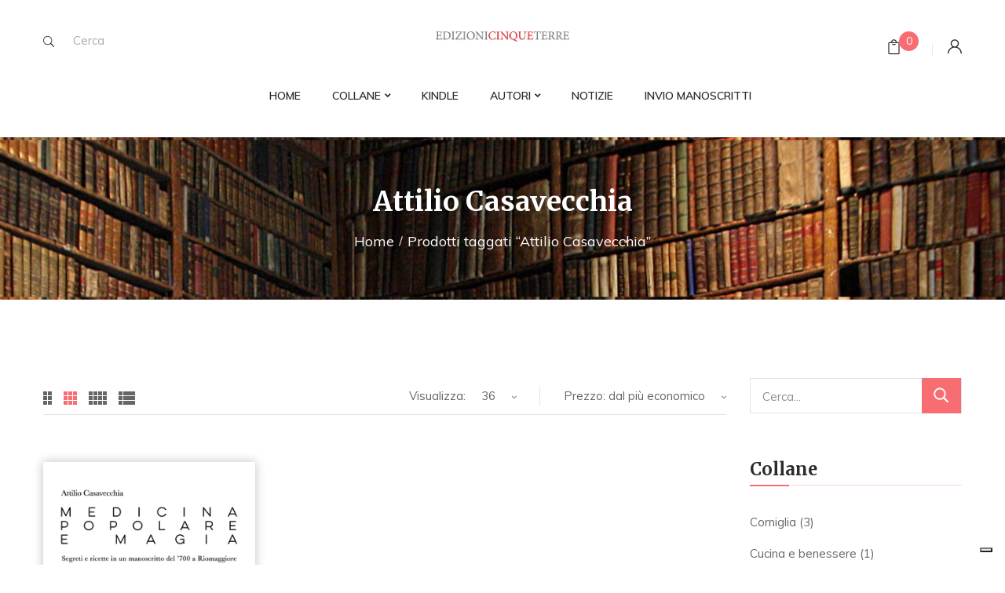

--- FILE ---
content_type: text/html; charset=UTF-8
request_url: https://www.edizioni5terre.com/tag-libri/attilio-casavecchia/?orderby=price&category-view-mode=grid&product_col_large=3&product_count=36
body_size: 17191
content:
<!DOCTYPE html>
<html lang="it-IT">
<!--<![endif]-->
<head>
	<meta charset="UTF-8">
	<meta name="viewport" content="width=device-width">
	<link rel="profile" href="//gmpg.org/xfn/11">
	<meta name='robots' content='noindex, follow' />

	<!-- This site is optimized with the Yoast SEO plugin v22.5 - https://yoast.com/wordpress/plugins/seo/ -->
	<title>Attilio Casavecchia Archives - Edizioni Cinque Terre</title>
	<meta property="og:locale" content="it_IT" />
	<meta property="og:type" content="article" />
	<meta property="og:title" content="Attilio Casavecchia Archives - Edizioni Cinque Terre" />
	<meta property="og:url" content="https://www.edizioni5terre.com/tag-libri/attilio-casavecchia/" />
	<meta property="og:site_name" content="Edizioni Cinque Terre" />
	<meta property="og:image" content="https://www.edizioni5terre.com/wp-content/uploads/2019/12/e5t_facebook.jpg" />
	<meta property="og:image:width" content="1200" />
	<meta property="og:image:height" content="630" />
	<meta property="og:image:type" content="image/jpeg" />
	<meta name="twitter:card" content="summary_large_image" />
	<script type="application/ld+json" class="yoast-schema-graph">{"@context":"https://schema.org","@graph":[{"@type":"CollectionPage","@id":"https://www.edizioni5terre.com/tag-libri/attilio-casavecchia/","url":"https://www.edizioni5terre.com/tag-libri/attilio-casavecchia/","name":"Attilio Casavecchia Archives - Edizioni Cinque Terre","isPartOf":{"@id":"https://www.edizioni5terre.com/#website"},"primaryImageOfPage":{"@id":"https://www.edizioni5terre.com/tag-libri/attilio-casavecchia/#primaryimage"},"image":{"@id":"https://www.edizioni5terre.com/tag-libri/attilio-casavecchia/#primaryimage"},"thumbnailUrl":"https://www.edizioni5terre.com/wp-content/uploads/2021/07/cover_medicina_popolare_sito.jpg","breadcrumb":{"@id":"https://www.edizioni5terre.com/tag-libri/attilio-casavecchia/#breadcrumb"},"inLanguage":"it-IT"},{"@type":"ImageObject","inLanguage":"it-IT","@id":"https://www.edizioni5terre.com/tag-libri/attilio-casavecchia/#primaryimage","url":"https://www.edizioni5terre.com/wp-content/uploads/2021/07/cover_medicina_popolare_sito.jpg","contentUrl":"https://www.edizioni5terre.com/wp-content/uploads/2021/07/cover_medicina_popolare_sito.jpg","width":310,"height":440,"caption":"Casavecchia Medicina popolare e magia"},{"@type":"BreadcrumbList","@id":"https://www.edizioni5terre.com/tag-libri/attilio-casavecchia/#breadcrumb","itemListElement":[{"@type":"ListItem","position":1,"name":"Home","item":"https://www.edizioni5terre.com/"},{"@type":"ListItem","position":2,"name":"Attilio Casavecchia"}]},{"@type":"WebSite","@id":"https://www.edizioni5terre.com/#website","url":"https://www.edizioni5terre.com/","name":"Edizioni Cinque Terre","description":"Indipendenti, liberi, aperti. Siamo una piccola casa editrice della Liguria, che guarda al mondo. ","publisher":{"@id":"https://www.edizioni5terre.com/#organization"},"potentialAction":[{"@type":"SearchAction","target":{"@type":"EntryPoint","urlTemplate":"https://www.edizioni5terre.com/?s={search_term_string}"},"query-input":"required name=search_term_string"}],"inLanguage":"it-IT"},{"@type":"Organization","@id":"https://www.edizioni5terre.com/#organization","name":"Edizioni Cinque Terre","url":"https://www.edizioni5terre.com/","logo":{"@type":"ImageObject","inLanguage":"it-IT","@id":"https://www.edizioni5terre.com/#/schema/logo/image/","url":"https://www.edizioni5terre.com/wp-content/uploads/2019/12/logo_quadrato.png","contentUrl":"https://www.edizioni5terre.com/wp-content/uploads/2019/12/logo_quadrato.png","width":1024,"height":1024,"caption":"Edizioni Cinque Terre"},"image":{"@id":"https://www.edizioni5terre.com/#/schema/logo/image/"},"sameAs":["https://www.facebook.com/edizionicinqueterre/"]}]}</script>
	<!-- / Yoast SEO plugin. -->


<link rel='dns-prefetch' href='//www.googletagmanager.com' />
<link rel='dns-prefetch' href='//fonts.googleapis.com' />
<link rel="alternate" type="application/rss+xml" title="Edizioni Cinque Terre &raquo; Feed" href="https://www.edizioni5terre.com/feed/" />
<link rel="alternate" type="application/rss+xml" title="Edizioni Cinque Terre &raquo; Feed dei commenti" href="https://www.edizioni5terre.com/comments/feed/" />
<link rel="alternate" type="application/rss+xml" title="Feed Edizioni Cinque Terre &raquo; Attilio Casavecchia Tag" href="https://www.edizioni5terre.com/tag-libri/attilio-casavecchia/feed/" />
<script type="text/javascript">
/* <![CDATA[ */
window._wpemojiSettings = {"baseUrl":"https:\/\/s.w.org\/images\/core\/emoji\/15.0.3\/72x72\/","ext":".png","svgUrl":"https:\/\/s.w.org\/images\/core\/emoji\/15.0.3\/svg\/","svgExt":".svg","source":{"concatemoji":"https:\/\/www.edizioni5terre.com\/wp-includes\/js\/wp-emoji-release.min.js?ver=6.5.7"}};
/*! This file is auto-generated */
!function(i,n){var o,s,e;function c(e){try{var t={supportTests:e,timestamp:(new Date).valueOf()};sessionStorage.setItem(o,JSON.stringify(t))}catch(e){}}function p(e,t,n){e.clearRect(0,0,e.canvas.width,e.canvas.height),e.fillText(t,0,0);var t=new Uint32Array(e.getImageData(0,0,e.canvas.width,e.canvas.height).data),r=(e.clearRect(0,0,e.canvas.width,e.canvas.height),e.fillText(n,0,0),new Uint32Array(e.getImageData(0,0,e.canvas.width,e.canvas.height).data));return t.every(function(e,t){return e===r[t]})}function u(e,t,n){switch(t){case"flag":return n(e,"\ud83c\udff3\ufe0f\u200d\u26a7\ufe0f","\ud83c\udff3\ufe0f\u200b\u26a7\ufe0f")?!1:!n(e,"\ud83c\uddfa\ud83c\uddf3","\ud83c\uddfa\u200b\ud83c\uddf3")&&!n(e,"\ud83c\udff4\udb40\udc67\udb40\udc62\udb40\udc65\udb40\udc6e\udb40\udc67\udb40\udc7f","\ud83c\udff4\u200b\udb40\udc67\u200b\udb40\udc62\u200b\udb40\udc65\u200b\udb40\udc6e\u200b\udb40\udc67\u200b\udb40\udc7f");case"emoji":return!n(e,"\ud83d\udc26\u200d\u2b1b","\ud83d\udc26\u200b\u2b1b")}return!1}function f(e,t,n){var r="undefined"!=typeof WorkerGlobalScope&&self instanceof WorkerGlobalScope?new OffscreenCanvas(300,150):i.createElement("canvas"),a=r.getContext("2d",{willReadFrequently:!0}),o=(a.textBaseline="top",a.font="600 32px Arial",{});return e.forEach(function(e){o[e]=t(a,e,n)}),o}function t(e){var t=i.createElement("script");t.src=e,t.defer=!0,i.head.appendChild(t)}"undefined"!=typeof Promise&&(o="wpEmojiSettingsSupports",s=["flag","emoji"],n.supports={everything:!0,everythingExceptFlag:!0},e=new Promise(function(e){i.addEventListener("DOMContentLoaded",e,{once:!0})}),new Promise(function(t){var n=function(){try{var e=JSON.parse(sessionStorage.getItem(o));if("object"==typeof e&&"number"==typeof e.timestamp&&(new Date).valueOf()<e.timestamp+604800&&"object"==typeof e.supportTests)return e.supportTests}catch(e){}return null}();if(!n){if("undefined"!=typeof Worker&&"undefined"!=typeof OffscreenCanvas&&"undefined"!=typeof URL&&URL.createObjectURL&&"undefined"!=typeof Blob)try{var e="postMessage("+f.toString()+"("+[JSON.stringify(s),u.toString(),p.toString()].join(",")+"));",r=new Blob([e],{type:"text/javascript"}),a=new Worker(URL.createObjectURL(r),{name:"wpTestEmojiSupports"});return void(a.onmessage=function(e){c(n=e.data),a.terminate(),t(n)})}catch(e){}c(n=f(s,u,p))}t(n)}).then(function(e){for(var t in e)n.supports[t]=e[t],n.supports.everything=n.supports.everything&&n.supports[t],"flag"!==t&&(n.supports.everythingExceptFlag=n.supports.everythingExceptFlag&&n.supports[t]);n.supports.everythingExceptFlag=n.supports.everythingExceptFlag&&!n.supports.flag,n.DOMReady=!1,n.readyCallback=function(){n.DOMReady=!0}}).then(function(){return e}).then(function(){var e;n.supports.everything||(n.readyCallback(),(e=n.source||{}).concatemoji?t(e.concatemoji):e.wpemoji&&e.twemoji&&(t(e.twemoji),t(e.wpemoji)))}))}((window,document),window._wpemojiSettings);
/* ]]> */
</script>
<style id='wp-emoji-styles-inline-css' type='text/css'>

	img.wp-smiley, img.emoji {
		display: inline !important;
		border: none !important;
		box-shadow: none !important;
		height: 1em !important;
		width: 1em !important;
		margin: 0 0.07em !important;
		vertical-align: -0.1em !important;
		background: none !important;
		padding: 0 !important;
	}
</style>
<link rel='stylesheet' id='wp-block-library-css' href='https://www.edizioni5terre.com/wp-includes/css/dist/block-library/style.min.css?ver=6.5.7' type='text/css' media='all' />
<style id='classic-theme-styles-inline-css' type='text/css'>
/*! This file is auto-generated */
.wp-block-button__link{color:#fff;background-color:#32373c;border-radius:9999px;box-shadow:none;text-decoration:none;padding:calc(.667em + 2px) calc(1.333em + 2px);font-size:1.125em}.wp-block-file__button{background:#32373c;color:#fff;text-decoration:none}
</style>
<style id='global-styles-inline-css' type='text/css'>
body{--wp--preset--color--black: #000000;--wp--preset--color--cyan-bluish-gray: #abb8c3;--wp--preset--color--white: #ffffff;--wp--preset--color--pale-pink: #f78da7;--wp--preset--color--vivid-red: #cf2e2e;--wp--preset--color--luminous-vivid-orange: #ff6900;--wp--preset--color--luminous-vivid-amber: #fcb900;--wp--preset--color--light-green-cyan: #7bdcb5;--wp--preset--color--vivid-green-cyan: #00d084;--wp--preset--color--pale-cyan-blue: #8ed1fc;--wp--preset--color--vivid-cyan-blue: #0693e3;--wp--preset--color--vivid-purple: #9b51e0;--wp--preset--gradient--vivid-cyan-blue-to-vivid-purple: linear-gradient(135deg,rgba(6,147,227,1) 0%,rgb(155,81,224) 100%);--wp--preset--gradient--light-green-cyan-to-vivid-green-cyan: linear-gradient(135deg,rgb(122,220,180) 0%,rgb(0,208,130) 100%);--wp--preset--gradient--luminous-vivid-amber-to-luminous-vivid-orange: linear-gradient(135deg,rgba(252,185,0,1) 0%,rgba(255,105,0,1) 100%);--wp--preset--gradient--luminous-vivid-orange-to-vivid-red: linear-gradient(135deg,rgba(255,105,0,1) 0%,rgb(207,46,46) 100%);--wp--preset--gradient--very-light-gray-to-cyan-bluish-gray: linear-gradient(135deg,rgb(238,238,238) 0%,rgb(169,184,195) 100%);--wp--preset--gradient--cool-to-warm-spectrum: linear-gradient(135deg,rgb(74,234,220) 0%,rgb(151,120,209) 20%,rgb(207,42,186) 40%,rgb(238,44,130) 60%,rgb(251,105,98) 80%,rgb(254,248,76) 100%);--wp--preset--gradient--blush-light-purple: linear-gradient(135deg,rgb(255,206,236) 0%,rgb(152,150,240) 100%);--wp--preset--gradient--blush-bordeaux: linear-gradient(135deg,rgb(254,205,165) 0%,rgb(254,45,45) 50%,rgb(107,0,62) 100%);--wp--preset--gradient--luminous-dusk: linear-gradient(135deg,rgb(255,203,112) 0%,rgb(199,81,192) 50%,rgb(65,88,208) 100%);--wp--preset--gradient--pale-ocean: linear-gradient(135deg,rgb(255,245,203) 0%,rgb(182,227,212) 50%,rgb(51,167,181) 100%);--wp--preset--gradient--electric-grass: linear-gradient(135deg,rgb(202,248,128) 0%,rgb(113,206,126) 100%);--wp--preset--gradient--midnight: linear-gradient(135deg,rgb(2,3,129) 0%,rgb(40,116,252) 100%);--wp--preset--font-size--small: 13px;--wp--preset--font-size--medium: 20px;--wp--preset--font-size--large: 36px;--wp--preset--font-size--x-large: 42px;--wp--preset--spacing--20: 0.44rem;--wp--preset--spacing--30: 0.67rem;--wp--preset--spacing--40: 1rem;--wp--preset--spacing--50: 1.5rem;--wp--preset--spacing--60: 2.25rem;--wp--preset--spacing--70: 3.38rem;--wp--preset--spacing--80: 5.06rem;--wp--preset--shadow--natural: 6px 6px 9px rgba(0, 0, 0, 0.2);--wp--preset--shadow--deep: 12px 12px 50px rgba(0, 0, 0, 0.4);--wp--preset--shadow--sharp: 6px 6px 0px rgba(0, 0, 0, 0.2);--wp--preset--shadow--outlined: 6px 6px 0px -3px rgba(255, 255, 255, 1), 6px 6px rgba(0, 0, 0, 1);--wp--preset--shadow--crisp: 6px 6px 0px rgba(0, 0, 0, 1);}:where(.is-layout-flex){gap: 0.5em;}:where(.is-layout-grid){gap: 0.5em;}body .is-layout-flex{display: flex;}body .is-layout-flex{flex-wrap: wrap;align-items: center;}body .is-layout-flex > *{margin: 0;}body .is-layout-grid{display: grid;}body .is-layout-grid > *{margin: 0;}:where(.wp-block-columns.is-layout-flex){gap: 2em;}:where(.wp-block-columns.is-layout-grid){gap: 2em;}:where(.wp-block-post-template.is-layout-flex){gap: 1.25em;}:where(.wp-block-post-template.is-layout-grid){gap: 1.25em;}.has-black-color{color: var(--wp--preset--color--black) !important;}.has-cyan-bluish-gray-color{color: var(--wp--preset--color--cyan-bluish-gray) !important;}.has-white-color{color: var(--wp--preset--color--white) !important;}.has-pale-pink-color{color: var(--wp--preset--color--pale-pink) !important;}.has-vivid-red-color{color: var(--wp--preset--color--vivid-red) !important;}.has-luminous-vivid-orange-color{color: var(--wp--preset--color--luminous-vivid-orange) !important;}.has-luminous-vivid-amber-color{color: var(--wp--preset--color--luminous-vivid-amber) !important;}.has-light-green-cyan-color{color: var(--wp--preset--color--light-green-cyan) !important;}.has-vivid-green-cyan-color{color: var(--wp--preset--color--vivid-green-cyan) !important;}.has-pale-cyan-blue-color{color: var(--wp--preset--color--pale-cyan-blue) !important;}.has-vivid-cyan-blue-color{color: var(--wp--preset--color--vivid-cyan-blue) !important;}.has-vivid-purple-color{color: var(--wp--preset--color--vivid-purple) !important;}.has-black-background-color{background-color: var(--wp--preset--color--black) !important;}.has-cyan-bluish-gray-background-color{background-color: var(--wp--preset--color--cyan-bluish-gray) !important;}.has-white-background-color{background-color: var(--wp--preset--color--white) !important;}.has-pale-pink-background-color{background-color: var(--wp--preset--color--pale-pink) !important;}.has-vivid-red-background-color{background-color: var(--wp--preset--color--vivid-red) !important;}.has-luminous-vivid-orange-background-color{background-color: var(--wp--preset--color--luminous-vivid-orange) !important;}.has-luminous-vivid-amber-background-color{background-color: var(--wp--preset--color--luminous-vivid-amber) !important;}.has-light-green-cyan-background-color{background-color: var(--wp--preset--color--light-green-cyan) !important;}.has-vivid-green-cyan-background-color{background-color: var(--wp--preset--color--vivid-green-cyan) !important;}.has-pale-cyan-blue-background-color{background-color: var(--wp--preset--color--pale-cyan-blue) !important;}.has-vivid-cyan-blue-background-color{background-color: var(--wp--preset--color--vivid-cyan-blue) !important;}.has-vivid-purple-background-color{background-color: var(--wp--preset--color--vivid-purple) !important;}.has-black-border-color{border-color: var(--wp--preset--color--black) !important;}.has-cyan-bluish-gray-border-color{border-color: var(--wp--preset--color--cyan-bluish-gray) !important;}.has-white-border-color{border-color: var(--wp--preset--color--white) !important;}.has-pale-pink-border-color{border-color: var(--wp--preset--color--pale-pink) !important;}.has-vivid-red-border-color{border-color: var(--wp--preset--color--vivid-red) !important;}.has-luminous-vivid-orange-border-color{border-color: var(--wp--preset--color--luminous-vivid-orange) !important;}.has-luminous-vivid-amber-border-color{border-color: var(--wp--preset--color--luminous-vivid-amber) !important;}.has-light-green-cyan-border-color{border-color: var(--wp--preset--color--light-green-cyan) !important;}.has-vivid-green-cyan-border-color{border-color: var(--wp--preset--color--vivid-green-cyan) !important;}.has-pale-cyan-blue-border-color{border-color: var(--wp--preset--color--pale-cyan-blue) !important;}.has-vivid-cyan-blue-border-color{border-color: var(--wp--preset--color--vivid-cyan-blue) !important;}.has-vivid-purple-border-color{border-color: var(--wp--preset--color--vivid-purple) !important;}.has-vivid-cyan-blue-to-vivid-purple-gradient-background{background: var(--wp--preset--gradient--vivid-cyan-blue-to-vivid-purple) !important;}.has-light-green-cyan-to-vivid-green-cyan-gradient-background{background: var(--wp--preset--gradient--light-green-cyan-to-vivid-green-cyan) !important;}.has-luminous-vivid-amber-to-luminous-vivid-orange-gradient-background{background: var(--wp--preset--gradient--luminous-vivid-amber-to-luminous-vivid-orange) !important;}.has-luminous-vivid-orange-to-vivid-red-gradient-background{background: var(--wp--preset--gradient--luminous-vivid-orange-to-vivid-red) !important;}.has-very-light-gray-to-cyan-bluish-gray-gradient-background{background: var(--wp--preset--gradient--very-light-gray-to-cyan-bluish-gray) !important;}.has-cool-to-warm-spectrum-gradient-background{background: var(--wp--preset--gradient--cool-to-warm-spectrum) !important;}.has-blush-light-purple-gradient-background{background: var(--wp--preset--gradient--blush-light-purple) !important;}.has-blush-bordeaux-gradient-background{background: var(--wp--preset--gradient--blush-bordeaux) !important;}.has-luminous-dusk-gradient-background{background: var(--wp--preset--gradient--luminous-dusk) !important;}.has-pale-ocean-gradient-background{background: var(--wp--preset--gradient--pale-ocean) !important;}.has-electric-grass-gradient-background{background: var(--wp--preset--gradient--electric-grass) !important;}.has-midnight-gradient-background{background: var(--wp--preset--gradient--midnight) !important;}.has-small-font-size{font-size: var(--wp--preset--font-size--small) !important;}.has-medium-font-size{font-size: var(--wp--preset--font-size--medium) !important;}.has-large-font-size{font-size: var(--wp--preset--font-size--large) !important;}.has-x-large-font-size{font-size: var(--wp--preset--font-size--x-large) !important;}
.wp-block-navigation a:where(:not(.wp-element-button)){color: inherit;}
:where(.wp-block-post-template.is-layout-flex){gap: 1.25em;}:where(.wp-block-post-template.is-layout-grid){gap: 1.25em;}
:where(.wp-block-columns.is-layout-flex){gap: 2em;}:where(.wp-block-columns.is-layout-grid){gap: 2em;}
.wp-block-pullquote{font-size: 1.5em;line-height: 1.6;}
</style>
<link rel='stylesheet' id='redux-extendify-styles-css' href='https://www.edizioni5terre.com/wp-content/plugins/redux-framework/redux-core/assets/css/extendify-utilities.css?ver=4.4.15' type='text/css' media='all' />
<link rel='stylesheet' id='contact-form-7-css' href='https://www.edizioni5terre.com/wp-content/plugins/contact-form-7/includes/css/styles.css?ver=5.9.3' type='text/css' media='all' />
<style id='woocommerce-inline-inline-css' type='text/css'>
.woocommerce form .form-row .required { visibility: visible; }
</style>
<style id='bootin-inline-inline-css' type='text/css'>
.vc_custom_1574345733408{padding-top: 30px !important;}.vc_custom_1551154168222{padding-top: 0px !important;}.vc_custom_1551154474400{padding-top: 0px !important;}
</style>
<link rel='stylesheet' id='bootin-fonts-css' href='https://fonts.googleapis.com/css?family=Muli%3A300%2C300i%2C400%2C400i%2C600%2C600i%2C700%2C700i%7CMerriweather%3A300%2C300i%2C400%2C400i%2C700%2C700i%2C900%2C900i%7COpen%2BSans&#038;subset=latin%2Clatin-ext' type='text/css' media='all' />
<link rel='stylesheet' id='bootin-style-css' href='https://www.edizioni5terre.com/wp-content/themes/bootin/style.css?ver=6.5.7' type='text/css' media='all' />
<!--[if lt IE 9]>
<link rel='stylesheet' id='bootin-ie-css' href='https://www.edizioni5terre.com/wp-content/themes/bootin/css/ie.css?ver=20131205' type='text/css' media='all' />
<![endif]-->
<link rel='stylesheet' id='bootstrap-css' href='https://www.edizioni5terre.com/wp-content/themes/bootin/css/bootstrap.css?ver=6.5.7' type='text/css' media='all' />
<link rel='stylesheet' id='fancybox-css' href='https://www.edizioni5terre.com/wp-content/themes/bootin/css/jquery.fancybox.css' type='text/css' media='all' />
<link rel='stylesheet' id='mmenu-all-css' href='https://www.edizioni5terre.com/wp-content/themes/bootin/css/jquery.mmenu.all.css?ver=6.5.7' type='text/css' media='all' />
<link rel='stylesheet' id='slick-css' href='https://www.edizioni5terre.com/wp-content/themes/bootin/css/slick/slick.css' type='text/css' media='all' />
<link rel='stylesheet' id='font-awesome-css' href='https://www.edizioni5terre.com/wp-content/themes/bootin/css/font-awesome.css?ver=6.5.7' type='text/css' media='all' />
<link rel='stylesheet' id='materia-css' href='https://www.edizioni5terre.com/wp-content/themes/bootin/css/materia.css?ver=6.5.7' type='text/css' media='all' />
<link rel='stylesheet' id='elegant-css' href='https://www.edizioni5terre.com/wp-content/themes/bootin/css/elegant.css?ver=6.5.7' type='text/css' media='all' />
<link rel='stylesheet' id='icofont-css' href='https://www.edizioni5terre.com/wp-content/themes/bootin/css/icofont.css?ver=6.5.7' type='text/css' media='all' />
<link rel='stylesheet' id='ionicons-css' href='https://www.edizioni5terre.com/wp-content/themes/bootin/css/ionicons.css?ver=6.5.7' type='text/css' media='all' />
<link rel='stylesheet' id='flaticon-css' href='https://www.edizioni5terre.com/wp-content/themes/bootin/css/flaticon.css?ver=6.5.7' type='text/css' media='all' />
<link rel='stylesheet' id='bootin-style-template-css' href='https://www.edizioni5terre.com/wp-content/themes/bootin/css/template.css?ver=6.5.7' type='text/css' media='all' />
<style id='bootin-style-template-inline-css' type='text/css'>
.product_title		{font-family:	Open Sans ;font-size:	14px;font-weight:400;}
</style>
<link rel='stylesheet' id='bwp_woocommerce_filter_products-css' href='https://www.edizioni5terre.com/wp-content/plugins/wpbingo/assets/css/bwp_ajax_filter.css?ver=6.5.7' type='text/css' media='all' />
<script type="text/template" id="tmpl-variation-template">
	<div class="woocommerce-variation-description">{{{ data.variation.variation_description }}}</div>
	<div class="woocommerce-variation-price">{{{ data.variation.price_html }}}</div>
	<div class="woocommerce-variation-availability">{{{ data.variation.availability_html }}}</div>
</script>
<script type="text/template" id="tmpl-unavailable-variation-template">
	<p>Questo prodotto non è disponibile. Scegli un&#039;altra combinazione.</p>
</script>
<script type="text/javascript" id="woocommerce-google-analytics-integration-gtag-js-after">
/* <![CDATA[ */
/* Google Analytics for WooCommerce (gtag.js) */
					window.dataLayer = window.dataLayer || [];
					function gtag(){dataLayer.push(arguments);}
					// Set up default consent state.
					for ( const mode of [{"analytics_storage":"denied","ad_storage":"denied","ad_user_data":"denied","ad_personalization":"denied","region":["AT","BE","BG","HR","CY","CZ","DK","EE","FI","FR","DE","GR","HU","IS","IE","IT","LV","LI","LT","LU","MT","NL","NO","PL","PT","RO","SK","SI","ES","SE","GB","CH"]}] || [] ) {
						gtag( "consent", "default", mode );
					}
					gtag("js", new Date());
					gtag("set", "developer_id.dOGY3NW", true);
					gtag("config", "UA-49762098-1", {"track_404":true,"allow_google_signals":false,"logged_in":false,"linker":{"domains":[],"allow_incoming":false},"custom_map":{"dimension1":"logged_in"}});
/* ]]> */
</script>
<script type="text/javascript" src="https://www.edizioni5terre.com/wp-includes/js/jquery/jquery.min.js?ver=3.7.1" id="jquery-core-js"></script>
<script type="text/javascript" src="https://www.edizioni5terre.com/wp-includes/js/jquery/jquery-migrate.min.js?ver=3.4.1" id="jquery-migrate-js"></script>
<script type="text/javascript" src="//www.edizioni5terre.com/wp-content/plugins/revslider/sr6/assets/js/rbtools.min.js?ver=6.7.2" async id="tp-tools-js"></script>
<script type="text/javascript" src="//www.edizioni5terre.com/wp-content/plugins/revslider/sr6/assets/js/rs6.min.js?ver=6.7.4" async id="revmin-js"></script>
<script type="text/javascript" src="https://www.edizioni5terre.com/wp-content/plugins/woocommerce/assets/js/jquery-blockui/jquery.blockUI.min.js?ver=2.7.0-wc.8.8.6" id="jquery-blockui-js" data-wp-strategy="defer"></script>
<script type="text/javascript" id="wc-add-to-cart-js-extra">
/* <![CDATA[ */
var wc_add_to_cart_params = {"ajax_url":"\/wp-admin\/admin-ajax.php","wc_ajax_url":"\/?wc-ajax=%%endpoint%%","i18n_view_cart":"Visualizza carrello","cart_url":"https:\/\/www.edizioni5terre.com\/carrello\/","is_cart":"","cart_redirect_after_add":"yes"};
/* ]]> */
</script>
<script type="text/javascript" src="https://www.edizioni5terre.com/wp-content/plugins/woocommerce/assets/js/frontend/add-to-cart.min.js?ver=8.8.6" id="wc-add-to-cart-js" data-wp-strategy="defer"></script>
<script type="text/javascript" src="https://www.edizioni5terre.com/wp-content/plugins/woocommerce/assets/js/js-cookie/js.cookie.min.js?ver=2.1.4-wc.8.8.6" id="js-cookie-js" defer="defer" data-wp-strategy="defer"></script>
<script type="text/javascript" id="woocommerce-js-extra">
/* <![CDATA[ */
var woocommerce_params = {"ajax_url":"\/wp-admin\/admin-ajax.php","wc_ajax_url":"\/?wc-ajax=%%endpoint%%"};
/* ]]> */
</script>
<script type="text/javascript" src="https://www.edizioni5terre.com/wp-content/plugins/woocommerce/assets/js/frontend/woocommerce.min.js?ver=8.8.6" id="woocommerce-js" defer="defer" data-wp-strategy="defer"></script>
<script type="text/javascript" src="https://www.edizioni5terre.com/wp-content/plugins/js_composer/assets/js/vendors/woocommerce-add-to-cart.js?ver=7.6" id="vc_woocommerce-add-to-cart-js-js"></script>
<script type="text/javascript" src="https://www.edizioni5terre.com/wp-includes/js/underscore.min.js?ver=1.13.4" id="underscore-js"></script>
<script type="text/javascript" id="wp-util-js-extra">
/* <![CDATA[ */
var _wpUtilSettings = {"ajax":{"url":"\/wp-admin\/admin-ajax.php"}};
/* ]]> */
</script>
<script type="text/javascript" src="https://www.edizioni5terre.com/wp-includes/js/wp-util.min.js?ver=6.5.7" id="wp-util-js"></script>
<script type="text/javascript" id="wc-add-to-cart-variation-js-extra">
/* <![CDATA[ */
var wc_add_to_cart_variation_params = {"wc_ajax_url":"\/?wc-ajax=%%endpoint%%","i18n_no_matching_variations_text":"Nessun prodotto corrisponde alla tua scelta. Prova con un'altra combinazione.","i18n_make_a_selection_text":"Seleziona le opzioni del prodotto prima di aggiungerlo al carrello.","i18n_unavailable_text":"Questo prodotto non \u00e8 disponibile. Scegli un'altra combinazione."};
/* ]]> */
</script>
<script type="text/javascript" src="https://www.edizioni5terre.com/wp-content/plugins/woocommerce/assets/js/frontend/add-to-cart-variation.min.js?ver=8.8.6" id="wc-add-to-cart-variation-js" defer="defer" data-wp-strategy="defer"></script>
<script></script><link rel="https://api.w.org/" href="https://www.edizioni5terre.com/wp-json/" /><link rel="alternate" type="application/json" href="https://www.edizioni5terre.com/wp-json/wp/v2/product_tag/439" /><link rel="EditURI" type="application/rsd+xml" title="RSD" href="https://www.edizioni5terre.com/xmlrpc.php?rsd" />
<meta name="generator" content="WordPress 6.5.7" />
<meta name="generator" content="WooCommerce 8.8.6" />
<meta name="generator" content="Redux 4.4.15" /><!-- Global site tag (gtag.js) - Google Analytics -->
<script async src="https://www.googletagmanager.com/gtag/js?id=G-12G1MQT20E"></script>
<script>
  window.dataLayer = window.dataLayer || [];
  function gtag(){dataLayer.push(arguments);}
  gtag('js', new Date());

  gtag('config', 'G-12G1MQT20E');
</script>

<meta name="facebook-domain-verification" content="8rwduruq4f4efjrff9nbeurrxfdm2g"/>	<noscript><style>.woocommerce-product-gallery{ opacity: 1 !important; }</style></noscript>
	
<!-- Meta Pixel Code -->
<script type='text/javascript'>
!function(f,b,e,v,n,t,s){if(f.fbq)return;n=f.fbq=function(){n.callMethod?
n.callMethod.apply(n,arguments):n.queue.push(arguments)};if(!f._fbq)f._fbq=n;
n.push=n;n.loaded=!0;n.version='2.0';n.queue=[];t=b.createElement(e);t.async=!0;
t.src=v;s=b.getElementsByTagName(e)[0];s.parentNode.insertBefore(t,s)}(window,
document,'script','https://connect.facebook.net/en_US/fbevents.js?v=next');
</script>
<!-- End Meta Pixel Code -->

      <script type='text/javascript'>
        var url = window.location.origin + '?ob=open-bridge';
        fbq('set', 'openbridge', '278130737013589', url);
      </script>
    <script type='text/javascript'>fbq('init', '278130737013589', {}, {
    "agent": "wordpress-6.5.7-3.0.16"
})</script><script type='text/javascript'>
    fbq('track', 'PageView', []);
  </script>
<!-- Meta Pixel Code -->
<noscript>
<img height="1" width="1" style="display:none" alt="fbpx"
src="https://www.facebook.com/tr?id=278130737013589&ev=PageView&noscript=1" />
</noscript>
<!-- End Meta Pixel Code -->
			<script  type="text/javascript">
				!function(f,b,e,v,n,t,s){if(f.fbq)return;n=f.fbq=function(){n.callMethod?
					n.callMethod.apply(n,arguments):n.queue.push(arguments)};if(!f._fbq)f._fbq=n;
					n.push=n;n.loaded=!0;n.version='2.0';n.queue=[];t=b.createElement(e);t.async=!0;
					t.src=v;s=b.getElementsByTagName(e)[0];s.parentNode.insertBefore(t,s)}(window,
					document,'script','https://connect.facebook.net/en_US/fbevents.js');
			</script>
			<!-- WooCommerce Facebook Integration Begin -->
			<script  type="text/javascript">

				fbq('init', '278130737013589', {}, {
    "agent": "woocommerce-8.8.6-3.1.15"
});

				fbq( 'track', 'PageView', {
    "source": "woocommerce",
    "version": "8.8.6",
    "pluginVersion": "3.1.15"
} );

				document.addEventListener( 'DOMContentLoaded', function() {
					// Insert placeholder for events injected when a product is added to the cart through AJAX.
					document.body.insertAdjacentHTML( 'beforeend', '<div class=\"wc-facebook-pixel-event-placeholder\"></div>' );
				}, false );

			</script>
			<!-- WooCommerce Facebook Integration End -->
			<meta name="generator" content="Powered by WPBakery Page Builder - drag and drop page builder for WordPress."/>
<meta name="generator" content="Powered by Slider Revolution 6.7.4 - responsive, Mobile-Friendly Slider Plugin for WordPress with comfortable drag and drop interface." />
<link rel="icon" href="https://www.edizioni5terre.com/wp-content/uploads/2021/02/cropped-edizioniCINQUEterre-Breve4-32x32.jpg" sizes="32x32" />
<link rel="icon" href="https://www.edizioni5terre.com/wp-content/uploads/2021/02/cropped-edizioniCINQUEterre-Breve4-192x192.jpg" sizes="192x192" />
<link rel="apple-touch-icon" href="https://www.edizioni5terre.com/wp-content/uploads/2021/02/cropped-edizioniCINQUEterre-Breve4-180x180.jpg" />
<meta name="msapplication-TileImage" content="https://www.edizioni5terre.com/wp-content/uploads/2021/02/cropped-edizioniCINQUEterre-Breve4-270x270.jpg" />
<script>function setREVStartSize(e){
			//window.requestAnimationFrame(function() {
				window.RSIW = window.RSIW===undefined ? window.innerWidth : window.RSIW;
				window.RSIH = window.RSIH===undefined ? window.innerHeight : window.RSIH;
				try {
					var pw = document.getElementById(e.c).parentNode.offsetWidth,
						newh;
					pw = pw===0 || isNaN(pw) || (e.l=="fullwidth" || e.layout=="fullwidth") ? window.RSIW : pw;
					e.tabw = e.tabw===undefined ? 0 : parseInt(e.tabw);
					e.thumbw = e.thumbw===undefined ? 0 : parseInt(e.thumbw);
					e.tabh = e.tabh===undefined ? 0 : parseInt(e.tabh);
					e.thumbh = e.thumbh===undefined ? 0 : parseInt(e.thumbh);
					e.tabhide = e.tabhide===undefined ? 0 : parseInt(e.tabhide);
					e.thumbhide = e.thumbhide===undefined ? 0 : parseInt(e.thumbhide);
					e.mh = e.mh===undefined || e.mh=="" || e.mh==="auto" ? 0 : parseInt(e.mh,0);
					if(e.layout==="fullscreen" || e.l==="fullscreen")
						newh = Math.max(e.mh,window.RSIH);
					else{
						e.gw = Array.isArray(e.gw) ? e.gw : [e.gw];
						for (var i in e.rl) if (e.gw[i]===undefined || e.gw[i]===0) e.gw[i] = e.gw[i-1];
						e.gh = e.el===undefined || e.el==="" || (Array.isArray(e.el) && e.el.length==0)? e.gh : e.el;
						e.gh = Array.isArray(e.gh) ? e.gh : [e.gh];
						for (var i in e.rl) if (e.gh[i]===undefined || e.gh[i]===0) e.gh[i] = e.gh[i-1];
											
						var nl = new Array(e.rl.length),
							ix = 0,
							sl;
						e.tabw = e.tabhide>=pw ? 0 : e.tabw;
						e.thumbw = e.thumbhide>=pw ? 0 : e.thumbw;
						e.tabh = e.tabhide>=pw ? 0 : e.tabh;
						e.thumbh = e.thumbhide>=pw ? 0 : e.thumbh;
						for (var i in e.rl) nl[i] = e.rl[i]<window.RSIW ? 0 : e.rl[i];
						sl = nl[0];
						for (var i in nl) if (sl>nl[i] && nl[i]>0) { sl = nl[i]; ix=i;}
						var m = pw>(e.gw[ix]+e.tabw+e.thumbw) ? 1 : (pw-(e.tabw+e.thumbw)) / (e.gw[ix]);
						newh =  (e.gh[ix] * m) + (e.tabh + e.thumbh);
					}
					var el = document.getElementById(e.c);
					if (el!==null && el) el.style.height = newh+"px";
					el = document.getElementById(e.c+"_wrapper");
					if (el!==null && el) {
						el.style.height = newh+"px";
						el.style.display = "block";
					}
				} catch(e){
					console.log("Failure at Presize of Slider:" + e)
				}
			//});
		  };</script>
		<style type="text/css" id="wp-custom-css">
			.bwp-header .wpbingoLogo img {
    max-height: 85px;
}

.bwp-author.slider .item-image:before {
    background: none;
}

.bwp-author.slider:before {
     background:none;
}

.floatleft{
	float: left !important;
}

#bwp-footer .contact-footer .wpb_wrapper p:before {
  display: none;
}

#bwp-footer .contact-footer {
    padding-left: 0px;
}

.titolonewsletter {
    font-size: 28px;
    font-weight: 700;
    color: #2b2b2b;
    font-family: Merriweather,serif;
    margin-bottom: 5px;
		text-align: center;
}

.sottotitolonewsletter {
    margin-bottom: 43px;
    text-align: center;
}

#mc_signup_submit {
    margin-top: 20px;
	margin-bottom: 20px;
    width: 20% !important;
	  box-sizing: border-box;
    border: none;
    border-radius: 4px;
}
.newsletterinput{
   border: 1px solid hsla(0,0%,56%,.25);
    padding: 5px 6px;
    background: transparent;
    border-radius: 0;
    -webkit-border-radius: 0;
    -moz-border-radius: 0;
    -ms-border-radius: 0;
    -o-border-radius: 0;
    box-shadow: none;
    -moz-appearance: none;
    -o-appearance: none;
    -webkit-appearance: none;
	box-sizing: border-box;
    width: 100%;
}


.bwp-main .page-title {
    padding-top: 60px;
    padding-bottom: 60px;  
}

.bwp-author-heading .author-infomation .author-info {
    display: none;
}

.select_category.pwb-dropdown.dropdown{
	display: none !important;
}

.products-list.grid .product-wapper .products-content h3.product-title {
    text-transform: none !important;
}
.entry-title, .related .title-block h2, .bwp-main .page-title h1 {
    text-transform: none !important;
}

.bwp-top-bar .bootin-woocommerce-sort-count, .bwp-top-bar .woocommerce-ordering {
    text-transform: none !important;
}

.comments-link{
	display: none !important;
}

.bwp-header .block-top-link>.widget .widget-custom-menu>div ul#menu-top-menu {
    min-width: 120px !important;    
}

.bwp-header .block-top-link>.widget .widget-custom-menu>div {
    text-transform: none !important;
}

.quickview-container .bwp-single-info .product_meta, .single-product .bwp-single-info .product_meta {
    margin-top: 20px !important;
}

.bwp-header .header-top .search-box:before {
    display: none !important;
}

.bwp-woo-categories.slider .item-title {
    margin-bottom: 0px !important;
    margin-top: 13px !important;
}

.breadcrumb .delimiter:before {
    background: #FFF !important;
}

.breadcrumb a {
    color: #FFF !important;
}

.bwp-main .page-title h1 {
    color: #FFF !important;
}

.breadcrumb {
    color: #FFF !important;
}

.breadcrumb .current {
    color: #FFF !important;
}

.background-fixed:before {
    background: rgba(43,43,43,.5) !important;
}

#cart .cart-popup .total {   
    color: #333;
}

#cart .cart-popup .mini_cart_item a img{
display:block;
}

.woocommerce-Price-amount.amount {
    font-weight: 800;
}

.product_list_widget a img{
display:block;}


.riga-iframe-libri .products-entry{
	margin-bottom:0px;
}

@media screen and (max-width: 800px) {
.bwp_list_default.slider4 .slick-slider .slick-list {
    padding-bottom: 0px !important;
}
.content-area .site-content>article {
    margin-bottom: 0px !important;
}	
	
	
}






@media (max-width: 399px) {
.riga-iframe-libri .products-entry{
	margin-bottom:20px;
}
		.riga-iframe-libri .content-product-list .slick-arrow.fa-chevron-left, .riga-iframe-libri .content-product-list .slick-arrow.fa-chevron-right {
    position: absolute;
    top: 50%;
    transform: translateY(-50%);
}
	.riga-iframe-libri .slick-arrow.fa-chevron-left, .riga-iframe-libri .slick-arrow.fa-chevron-right {
    padding: 2px;
}
		.riga-iframe-libri .slick-arrow.fa-chevron-right, .riga-iframe-libri .slick-arrow.fa-chevron-left {
    padding: 2px;
}
}

@media (min-width: 400px) and (max-width: 639px) {
   .riga-iframe-libri .products-entry{
	margin-bottom:20px;
}
		.riga-iframe-libri .content-product-list .slick-arrow.fa-chevron-left, .riga-iframe-libri .content-product-list .slick-arrow.fa-chevron-right {
    position: absolute;
    top: 50%;
    transform: translateY(-50%);
}
	.riga-iframe-libri .slick-arrow.fa-chevron-left, .riga-iframe-libri .slick-arrow.fa-chevron-right {
    padding: 2px;
}
		.riga-iframe-libri .slick-arrow.fa-chevron-right, .riga-iframe-libri .slick-arrow.fa-chevron-left {
    padding: 2px;
}
}

@media (min-width: 640px) and (max-width: 767px) {
  .riga-iframe-libri .products-entry{
	margin-bottom:20px;
}
	.riga-iframe-libri .content-product-list .slick-arrow.fa-chevron-left, .riga-iframe-libri .content-product-list .slick-arrow.fa-chevron-right {
    position: absolute;
    top: 50%;
    transform: translateY(-50%);
}
	.riga-iframe-libri .slick-arrow.fa-chevron-left, .riga-iframe-libri .slick-arrow.fa-chevron-right {
    padding: 2px;
}
		.riga-iframe-libri .slick-arrow.fa-chevron-right, .riga-iframe-libri .slick-arrow.fa-chevron-left {
    padding: 2px;
}
}

@media (min-width: 768px) and (max-width: 991px ) {
    
}

@media (min-width: 992px) and (max-width:1199px) {
   
}

@media (min-width: 1200px) and (max-width:1280px) {
 
}

@media (min-width: 1281px) and (max-width:1440px) {
 
}

@media (min-width: 1441px) and (max-width:1680px) {
 
}

@media (min-width: 2000px) {

}


/*PER ALTEZZE INFERIORI AL 768*/
@media (max-height: 768px) {
}


		</style>
		<noscript><style> .wpb_animate_when_almost_visible { opacity: 1; }</style></noscript>
	
	<script type="text/plain">

  window.fbAsyncInit = function() {
    FB.init({
      appId      : '561841454614665',
      cookie     : true,
      xfbml      : true,
      version    : 'v5.0'
    });
      
    FB.AppEvents.logPageView();   
      
  };

  (function(d, s, id){
     var js, fjs = d.getElementsByTagName(s)[0];
     if (d.getElementById(id)) {return;}
     js = d.createElement(s); js.id = id;
     js.src = "https://connect.facebook.net/en_US/sdk.js";
     fjs.parentNode.insertBefore(js, fjs);
   }(document, 'script', 'facebook-jssdk'));
	
</script>

<script type="text/javascript">
var _iub = _iub || [];
_iub.csConfiguration = {"askConsentAtCookiePolicyUpdate":true,"countryDetection":true,"enableFadp":true,"enableLgpd":true,"enableTcf":true,"enableUspr":true,"googleAdditionalConsentMode":true,"perPurposeConsent":true,"siteId":1749523,"whitelabel":false,"cookiePolicyId":95194839,"lang":"it", "banner":{ "acceptButtonColor":"#F86D72","acceptButtonDisplay":true,"backgroundColor":"#FFFFFF","closeButtonRejects":true,"customizeButtonDisplay":true,"explicitWithdrawal":true,"fontSizeBody":"12px","fontSizeCloseButton":"18px","listPurposes":true,"linksColor":"#F86D72","position":"float-top-center","rejectButtonColor":"#F86D72","rejectButtonDisplay":true,"showPurposesToggles":true,"textColor":"#333333" }};
</script>
<script type="text/javascript" src="//cs.iubenda.com/sync/1749523.js"></script>
<script type="text/javascript" src="//cdn.iubenda.com/cs/tcf/stub-v2.js"></script>
<script type="text/javascript" src="//cdn.iubenda.com/cs/tcf/safe-tcf-v2.js"></script>
<script type="text/javascript" src="//cdn.iubenda.com/cs/gpp/stub.js"></script>
<script type="text/javascript" src="//cdn.iubenda.com/cs/iubenda_cs.js" charset="UTF-8" async></script>

	
</head>
<body class="archive tax-product_tag term-attilio-casavecchia term-439 theme-bootin woocommerce woocommerce-page woocommerce-no-js banners-effect-6 box-layout wpb-js-composer js-comp-ver-7.6 vc_responsive">
<div id='page' class="hfeed page-wrapper" data-header="1">
					<h1 class="bwp-title hide"><a href="https://www.edizioni5terre.com/" rel="home">Edizioni Cinque Terre</a></h1>
	<header id='bwp-header' class="bwp-header header-v1">
		<div class='header-wrapper'>
			<div class="header-top">
				<div class="container">
					<div class="row">
													<div class="col-lg-5 col-md-5 col-sm-12 col-xs-12 header-left">
								<!-- Begin Search -->
																	<form role="search" method="get" class="search-from " action="https://www.edizioni5terre.com/" data-admin="https://www.edizioni5terre.com/wp-admin/admin-ajax.php" data-noresult="No Result" data-limit="6">
		<div class="select_category pwb-dropdown dropdown">
		<span class="pwb-dropdown-toggle dropdown-toggle" data-toggle="dropdown">Category</span>
		<span class="caret"></span>
		<ul class="pwb-dropdown-menu dropdown-menu category-search">
		<li data-value="" class="active">Browse Category</li>
							<li data-value="cucina-e-benessere" class="">Cucina e benessere</li>
					
											<li data-value="illustrati" class="">Illustrati</li>
					
											<li data-value="narrativa" class="">Narrativa</li>
					
											<li data-value="novita" class="">Novità</li>
					
											<li data-value="corniglia" class="">Corniglia</li>
					
											<li data-value="kindle" class="">Kindle</li>
					
											<li data-value="gialli" class="">Gialli</li>
					
											<li data-value="le-guide" class="">Le Guide</li>
					
											<li data-value="manarola" class="">Manarola</li>
					
											<li data-value="monterosso" class="">Monterosso</li>
					
											<li data-value="paese-mio" class="">Paese mio</li>
					
											<li data-value="riomaggiore" class="">Riomaggiore</li>
					
											<li data-value="tutti-a-tavola" class="">Tutti a tavola</li>
					
											<li data-value="vernazza" class="">Vernazza</li>
					
									</ul>	
		<input type="hidden" name="product_cat" class="product-cat" value=""/>
	</div>	
		
	<div class="search-box">
		<button id="searchsubmit" class="btn" type="submit">
			<i class="icon_search"></i>
			<span>search</span>
		</button>
		<input type="text" value="" name="s" id="s" class="input-search s" placeholder="Cerca" />
		<ul class="result-search-products">
		</ul>
	</div>
	<input type="hidden" name="post_type" value="product" />
</form>																<!-- End Search -->	
							</div>
							<div class="col-lg-2 col-md-2 col-sm-12 col-xs-12 header-center">
											<div class="wpbingoLogo">
			<a  href="https://www.edizioni5terre.com/">
									<img src="https://www.edizioni5terre.com/wp-content/uploads/2021/02/edizioniCinqueTerreLogo.png" alt="Edizioni Cinque Terre"/>
							</a>
		</div> 
								</div>
							<div class="col-lg-5 col-md-5 col-sm-12 col-xs-12 header-right">
																								<div class="bootin-topcart">
									<div id="cart" class="dropdown mini-cart top-cart">
	<a class="dropdown-toggle cart-icon" data-toggle="dropdown" data-hover="dropdown" data-delay="0" href="#" title="Il tuo carrello">
		<i class="icon_bag_alt"></i>
		<span class="mini-cart-items"><span class="items-class"> My cart: </span>0 <span class="text-cart-items">Items</span></span>
		<span class="text-price-cart"><span class="woocommerce-Price-amount amount"><bdi>0,00<span class="woocommerce-Price-currencySymbol">&euro;</span></bdi></span></span>
    </a>
	<div class="cart-popup">
		

	<p class="woocommerce-mini-cart__empty-message">Nessun prodotto nel carrello.</p>


	</div>
</div>								</div>
																								<div class="block-top-link">
									<aside id="nav_menu-1" class="widget widget_nav_menu"> 
	
		<div class="widget-custom-menu ">
			<h3 class="widget-title">Login</h3><div class="menu-top-menu-container"><ul id="menu-top-menu" class="menu"><li  class="level-0 menu-item-8147      menu-item menu-item-type-post_type menu-item-object-page  std-menu      " ><a href="https://www.edizioni5terre.com/il-mio-account/"><span class="menu-item-text">Il mio account</span></a></li>
<li  class="level-0 menu-item-8149      menu-item menu-item-type-post_type menu-item-object-page  std-menu      " ><a href="https://www.edizioni5terre.com/lista-dei-desideri/"><span class="menu-item-text">Lista dei desideri</span></a></li>
<li  class="level-0 menu-item-8348      menu-item menu-item-type-post_type menu-item-object-page  std-menu      " ><a href="https://www.edizioni5terre.com/carrello/"><span class="menu-item-text">Carrello</span></a></li>
<li  class="level-0 menu-item-8349      menu-item menu-item-type-post_type menu-item-object-page  std-menu      " ><a href="https://www.edizioni5terre.com/checkout/"><span class="menu-item-text">Cassa</span></a></li>
</ul></div> 
		</div> 
		
		</aside>								</div>
															</div>
											</div>
				</div>
			</div>
			<div class="container">
				<div class='header-content' data-sticky_header="0">
					<div class="header-wpbingo-menu-left row">
						<div class="col-lg-12 col-md-12 col-sm-12 col-xs-12 header-menu">
							<div class="wpbingo-menu-mobile">
								<div class="wpbingo-menu-wrapper">
			<div class="megamenu">
				<nav class="navbar-default">
					<div class="navbar-header">
						<button type="button" id="show-megamenu"  class="navbar-toggle">
							<span>Menu</span>
						</button>
					</div>
					<div  class="bwp-navigation primary-navigation navbar-mega">
						<div class="float-menu">
<nav id="main-navigation" class="std-menu clearfix">
<div class="menu-main-menu-container"><ul id="menu-main-menu" class="menu"><li  class="level-0 menu-item-8258      menu-item menu-item-type-post_type menu-item-object-page menu-item-home  std-menu      " ><a href="https://www.edizioni5terre.com/"><span class="menu-item-text">Home</span></a></li>
<li  class="level-0 menu-item-8268      menu-item menu-item-type-custom menu-item-object-custom menu-item-has-children  std-menu      " ><a href="#"><span class="menu-item-text">Collane</span></a>
<ul class="sub-menu">
	<li  class="level-1 menu-item-8294      menu-item menu-item-type-custom menu-item-object-custom  std-menu      " ><a href="/libri/novita/">Novità</a></li>
	<li  class="level-1 menu-item-11102      menu-item menu-item-type-custom menu-item-object-custom  std-menu      " ><a href="/libri/Narrativa/">Narrativa</a></li>
	<li  class="level-1 menu-item-11101      menu-item menu-item-type-custom menu-item-object-custom  std-menu      " ><a href="/libri/illustrati/">Illustrati</a></li>
	<li  class="level-1 menu-item-8269      menu-item menu-item-type-custom menu-item-object-custom  std-menu      " ><a href="/libri/corniglia/">Corniglia</a></li>
	<li  class="level-1 menu-item-8270      menu-item menu-item-type-custom menu-item-object-custom  std-menu      " ><a href="/libri/gialli/">Gialli</a></li>
	<li  class="level-1 menu-item-8271      menu-item menu-item-type-custom menu-item-object-custom  std-menu      " ><a href="/libri/le-guide/">Le Guide</a></li>
	<li  class="level-1 menu-item-8272      menu-item menu-item-type-custom menu-item-object-custom  std-menu      " ><a href="/libri/manarola/">Manarola</a></li>
	<li  class="level-1 menu-item-8273      menu-item menu-item-type-custom menu-item-object-custom  std-menu      " ><a href="/libri/monterosso/">Monterosso</a></li>
	<li  class="level-1 menu-item-8274      menu-item menu-item-type-custom menu-item-object-custom  std-menu      " ><a href="/libri/paese-mio/">Paese mio</a></li>
	<li  class="level-1 menu-item-8276      menu-item menu-item-type-custom menu-item-object-custom  std-menu      " ><a href="/libri/tutti-a-tavola/">Tutti a tavola</a></li>
	<li  class="level-1 menu-item-8277      menu-item menu-item-type-custom menu-item-object-custom  std-menu      " ><a href="/libri/vernazza/">Vernazza</a></li>
	<li  class="level-1 menu-item-8281      menu-item menu-item-type-custom menu-item-object-custom  std-menu      " ><a href="/shop/">Tutti</a></li>
</ul>
</li>
<li  class="level-0 menu-item-8266      menu-item menu-item-type-custom menu-item-object-custom  std-menu      " ><a href="/libri/kindle"><span class="menu-item-text">Kindle</span></a></li>
<li  class="level-0 menu-item-8279      menu-item menu-item-type-custom menu-item-object-custom menu-item-has-children  std-menu      " ><a href="#"><span class="menu-item-text">Autori</span></a>
<ul class="sub-menu">
	<li  class="level-1 menu-item-8451      menu-item menu-item-type-taxonomy menu-item-object-product_author  std-menu      " ><a href="https://www.edizioni5terre.com/product_author/roberto-alinghieri/">Roberto Alinghieri</a></li>
	<li  class="level-1 menu-item-11535      menu-item menu-item-type-taxonomy menu-item-object-product_author  std-menu      " ><a href="https://www.edizioni5terre.com/product_author/gianfranco-bacchi/">Gianfranco Bacchi</a></li>
	<li  class="level-1 menu-item-11530      menu-item menu-item-type-taxonomy menu-item-object-product_author  std-menu      " ><a href="https://www.edizioni5terre.com/product_author/mariangela-ballardini/">Mariangela Ballardini</a></li>
	<li  class="level-1 menu-item-11284      menu-item menu-item-type-taxonomy menu-item-object-product_author  std-menu      " ><a target="_blank" href="https://www.edizioni5terre.com/product_author/davide-besana/">Davide Besana</a></li>
	<li  class="level-1 menu-item-8280      menu-item menu-item-type-custom menu-item-object-custom  std-menu      " ><a href="/product_author/luciano-bonati/">Luciano Bonati</a></li>
	<li  class="level-1 menu-item-11680      menu-item menu-item-type-taxonomy menu-item-object-product_author  std-menu      " ><a href="https://www.edizioni5terre.com/product_author/federico-chiodaroli/">Federico Chiodaroli</a></li>
	<li  class="level-1 menu-item-11440      menu-item menu-item-type-taxonomy menu-item-object-product_author  std-menu      " ><a href="https://www.edizioni5terre.com/product_author/fabio_cicolani/">Fabio Cicolani</a></li>
	<li  class="level-1 menu-item-11098      menu-item menu-item-type-taxonomy menu-item-object-product_author  std-menu      " ><a href="https://www.edizioni5terre.com/product_author/lilybris/">Lilybris</a></li>
	<li  class="level-1 menu-item-8449      menu-item menu-item-type-taxonomy menu-item-object-product_author  std-menu      " ><a href="https://www.edizioni5terre.com/product_author/gabriella-molli/">Gabriella Molli</a></li>
	<li  class="level-1 menu-item-8278      menu-item menu-item-type-custom menu-item-object-custom  std-menu      " ><a href="/product_author/alberto-scaramuccia/">Alberto Scaramuccia</a></li>
	<li  class="level-1 menu-item-8452      menu-item menu-item-type-taxonomy menu-item-object-product_author  std-menu      " ><a href="https://www.edizioni5terre.com/product_author/roberto-silvestri/">Roberto Silvestri</a></li>
</ul>
</li>
<li  class="level-0 menu-item-8267      menu-item menu-item-type-custom menu-item-object-custom  std-menu      " ><a href="/archivio/notizie/"><span class="menu-item-text">Notizie</span></a></li>
<li  class="level-0 menu-item-9569      menu-item menu-item-type-post_type menu-item-object-page  std-menu      " ><a href="https://www.edizioni5terre.com/invio-manoscritti/"><span class="menu-item-text">Invio Manoscritti</span></a></li>
</ul></div></nav>

</div>

					</div>
				</nav> 
			</div>       
		</div>							</div>
						</div>
					</div>
				</div>
			</div>
		</div><!-- End header-wrapper -->
	</header><!-- End #bwp-header --> <!--$header_style-->
	<div id="bwp-main" class="bwp-main">
		<div class="page-title bwp-title"  style="background-image:url(https://www.edizioni5terre.com/wp-content/uploads/2019/11/frame_striscia_titolo_libreria-scaled.jpg);">
			<div class="container" >
									<h1>
						Attilio Casavecchia					</h1>
																	<div class="breadcrumb" ><a href="https://www.edizioni5terre.com">Home</a><span class="delimiter"></span>Prodotti taggati &ldquo;Attilio Casavecchia&rdquo;</div>			
							</div><!-- .container -->
		</div><!-- Page Title -->
	<div id="primary" class="content-area"><main id="main" class="site-main" role="main">	<div class="container">
		<div class="main-archive-product row">
						<div class="col-lg-9 col-md-9 col-sm-12 col-xs-12" >
																	<div class="bwp-top-bar top clearfix">				
						<div class="woocommerce-notices-wrapper"></div><ul class="display hidden-sm hidden-xs pull-left">
				<li>
					<a data-col="col-lg-6 col-md-4 col-sm-6" class="view-grid two " href="/tag-libri/attilio-casavecchia/?orderby=price&#038;category-view-mode=grid&#038;product_col_large=2&#038;product_count=36"><span class="icon-column"><span class="layer first"><span></span><span></span></span><span class="layer middle"><span></span><span></span></span><span class="layer last"><span></span><span></span></span></span></a>
				</li>
				<li>
					<a data-col="col-lg-4 col-md-4 col-sm-6" class="view-grid three active" href="/tag-libri/attilio-casavecchia/?orderby=price&#038;category-view-mode=grid&#038;product_col_large=3&#038;product_count=36"><span class="icon-column"><span class="layer first"><span></span><span></span><span></span></span><span class="layer middle"><span></span><span></span><span></span></span><span class="layer last"><span></span><span></span><span></span></span></span></a>
				</li>
				<li>
					<a data-col="col-lg-3 col-md-4 col-sm-6" class="view-grid four " href="/tag-libri/attilio-casavecchia/?orderby=price&#038;category-view-mode=grid&#038;product_col_large=4&#038;product_count=36"><span class="icon-column"><span class="layer first"><span></span><span></span><span></span><span></span></span><span class="layer middle"><span></span><span></span><span></span><span></span></span><span class="layer last"><span></span><span></span><span></span><span></span></span></span></a>
				</li>
				<li>
					<a class="view-list " href="/tag-libri/attilio-casavecchia/?orderby=price&#038;category-view-mode=list&#038;product_col_large=3&#038;product_count=36"><span class="icon-column"><span class="layer first"><span></span><span></span></span><span class="layer middle"><span></span><span></span></span><span class="layer last"><span></span><span></span></span></span></a>
				</li>
			</ul><div class="woocommerce-ordering pwb-dropdown dropdown">
	<span class="pwb-dropdown-toggle dropdown-toggle" data-toggle="dropdown">Ordine per..</span>
	<ul class="pwb-dropdown-menu dropdown-menu">
			<li data-value="popularity"  ><a href="/tag-libri/attilio-casavecchia/?orderby=popularity&#038;category-view-mode=grid&#038;product_col_large=3&#038;product_count=36">Popolarità</a></li>
			<li data-value="date"  ><a href="/tag-libri/attilio-casavecchia/?orderby=date&#038;category-view-mode=grid&#038;product_col_large=3&#038;product_count=36">Ordina in base al più recente</a></li>
			<li data-value="price"  class="active"  ><a href="/tag-libri/attilio-casavecchia/?orderby=price&#038;category-view-mode=grid&#038;product_col_large=3&#038;product_count=36">Prezzo: dal più economico</a></li>
			<li data-value="price-desc"  ><a href="/tag-libri/attilio-casavecchia/?orderby=price-desc&#038;category-view-mode=grid&#038;product_col_large=3&#038;product_count=36">Prezzo: dal più caro</a></li>
		</ul>	
</div>		<div class="bootin-woocommerce-sort-count">
			<span class="text-sort-count">Visualizza:</span>
			<div class="woocommerce-sort-count pwb-dropdown dropdown">
				<span class="pwb-dropdown-toggle dropdown-toggle" data-toggle="dropdown">
					12				</span>
				<ul class="pwb-dropdown-menu dropdown-menu">
					<li data-value="12"><a href="/tag-libri/attilio-casavecchia/?orderby=price&#038;category-view-mode=grid&#038;product_col_large=3&#038;product_count=12">12</a></li>
					<li data-value="24"><a href="/tag-libri/attilio-casavecchia/?orderby=price&#038;category-view-mode=grid&#038;product_col_large=3&#038;product_count=24">24</a></li>
					<li data-value="36"class="active"><a href="/tag-libri/attilio-casavecchia/?orderby=price&#038;category-view-mode=grid&#038;product_col_large=3&#038;product_count=36">36</a></li>
				</ul>
			</div>		
		</div>
								
					</div>
										<ul class="products products-list row grid" data-col="col-lg-4 col-md-4 col-sm-6">													<li class="col-lg-4 col-md-4 col-sm-6 post-11345 product type-product status-publish has-post-thumbnail product_author-attilio-casavecchia product_brand-edizioni-5-terre product_cat-illustrati product_tag-attilio-casavecchia product_tag-cultura-materiale product_tag-magia product_tag-manoscritto product_tag-medicina-popolare product_tag-riomaggiore product_tag-storia-locale first instock shipping-taxable purchasable product-type-simple">
	<div class="products-entry clearfix product-wapper">
	<div class="products-thumb">
		<a href="https://www.edizioni5terre.com/libro/medicina-popolare-e-magia/" class="woocommerce-LoopProduct-link"><img width="310" height="440" src="https://www.edizioni5terre.com/wp-content/uploads/2021/07/cover_medicina_popolare_sito.jpg" class="attachment-woocommerce_single size-woocommerce_single wp-post-image" alt="Casavecchia Medicina popolare e magia" decoding="async" /></a>		<div class='product-button'>
			<a rel="nofollow" href="?add-to-cart=11345" data-quantity="1" data-product_id="11345" data-product_sku="" class="button product_type_simple add_to_cart_button ajax_add_to_cart">Aggiungi al carrello</a>		</div>
	</div>
	<div class="products-content">
		<h3 class="product-title"><a href="https://www.edizioni5terre.com/libro/medicina-popolare-e-magia/">Medicina popolare e magia. Segreti e ricette in un manoscritto del &#8216;700 a Riomaggiore</a></h3>
		<div class="list-author">di <span class="item-author"><a href="https://www.edizioni5terre.com/product_author/attilio-casavecchia/">Attilio Casavecchia</a></span></div>		
	<span class="price"><span class="woocommerce-Price-amount amount"><bdi>14,00<span class="woocommerce-Price-currencySymbol">&euro;</span></bdi></span></span>
	</div>
</div></li>											</ul>					<div class="bwp-top-bar bottom clearfix">
											</div>
							</div>
							<div class="bwp-sidebar sidebar-product col-lg-3 col-md-3 col-sm-12 col-xs-12">
						
						<aside id="search-4" class="widget widget_search"><form role="search" method="get" id="searchform" class="search-from" action="https://www.edizioni5terre.com/" >
					<div class="container">
						<div class="form-content">
							<input type="text" value="" name="s"  class="s" placeholder="Cerca..." />
							<button id="searchsubmit" class="btn" type="submit">
								<i class="fa fa-search"></i>
								<span>Cerca</span>
							</button>
						</div>
					</div>
				  </form></aside><aside id="woocommerce_product_categories-3" class="widget woocommerce widget_product_categories"><h3 class="widget-title">Collane</h3><ul class="product-categories"><li class="cat-item cat-item-14"><a href="https://www.edizioni5terre.com/libri/corniglia/">Corniglia</a> <span class="count">(3)</span></li>
<li class="cat-item cat-item-426"><a href="https://www.edizioni5terre.com/libri/cucina-e-benessere/">Cucina e benessere</a> <span class="count">(1)</span></li>
<li class="cat-item cat-item-135"><a href="https://www.edizioni5terre.com/libri/gialli/">Gialli</a> <span class="count">(1)</span></li>
<li class="cat-item cat-item-364"><a href="https://www.edizioni5terre.com/libri/illustrati/">Illustrati</a> <span class="count">(4)</span></li>
<li class="cat-item cat-item-21"><a href="https://www.edizioni5terre.com/libri/kindle/">Kindle</a> <span class="count">(7)</span></li>
<li class="cat-item cat-item-51"><a href="https://www.edizioni5terre.com/libri/le-guide/">Le Guide</a> <span class="count">(6)</span></li>
<li class="cat-item cat-item-24"><a href="https://www.edizioni5terre.com/libri/manarola/">Manarola</a> <span class="count">(1)</span></li>
<li class="cat-item cat-item-29"><a href="https://www.edizioni5terre.com/libri/monterosso/">Monterosso</a> <span class="count">(13)</span></li>
<li class="cat-item cat-item-373"><a href="https://www.edizioni5terre.com/libri/narrativa/">Narrativa</a> <span class="count">(9)</span></li>
<li class="cat-item cat-item-336"><a href="https://www.edizioni5terre.com/libri/novita/">Novità</a> <span class="count">(8)</span></li>
<li class="cat-item cat-item-31"><a href="https://www.edizioni5terre.com/libri/paese-mio/">Paese mio</a> <span class="count">(47)</span></li>
<li class="cat-item cat-item-28"><a href="https://www.edizioni5terre.com/libri/riomaggiore/">Riomaggiore</a> <span class="count">(1)</span></li>
<li class="cat-item cat-item-32"><a href="https://www.edizioni5terre.com/libri/tutti-a-tavola/">Tutti a tavola</a> <span class="count">(7)</span></li>
<li class="cat-item cat-item-30"><a href="https://www.edizioni5terre.com/libri/vernazza/">Vernazza</a> <span class="count">(3)</span></li>
</ul></aside>									</div>	
					</div>
	</div>
	</main></div>	</div><!-- #main -->
			
					<footer id="bwp-footer" class="bwp-footer footer-2 <!--?php echo esc_attr( get_post($footer_style)->post_name ); ?-->" data-footer="8054">
				<div class="container">
					<div data-vc-full-width="true" data-vc-full-width-init="false" class="vc_row wpb_row vc_row-fluid footer-top"><div class="padding-footer wpb_column vc_column_container vc_col-sm-6 vc_col-lg-3 vc_col-md-3"><div class="vc_column-inner"><div class="wpb_wrapper"><h2 style="text-align: justify" class="vc_custom_heading vc_do_custom_heading footer-title" >Contatti</h2>
	<div class="wpb_text_column wpb_content_element contact-footer" >
		<div class="wpb_wrapper">
			<p>Icon Retail S.r.l.<br />
P.Iva: 01387510116</p>
<p><a href="/contatti/">info@edizioni5terre.com</a><br />
Tel. +39 334 6199509</p>

		</div>
	</div>
</div></div></div><div class="padding-footer2 wpb_column vc_column_container vc_col-sm-6 vc_col-lg-3 vc_col-md-3"><div class="vc_column-inner"><div class="wpb_wrapper"><h3 style="text-align: justify" class="vc_custom_heading vc_do_custom_heading footer-title" >Informazioni</h3>
	<div class="wpb_text_column wpb_content_element" >
		<div class="wpb_wrapper">
			<p><a href="/chi-siamo/">Chi Siamo</a><br />
<a href="/invio-manoscritti/">Invio Manoscritti</a><br />
<a href="/condizioni-di-vendita/">Condizioni di vendita</a><br />
<a href="/contatti/">Contattaci</a><br />
<a class="iubenda-white no-brand iubenda-embed" title="Privacy Policy" href="https://www.iubenda.com/privacy-policy/95194839">Privacy Policy</a><br />
<a class="iubenda-white no-brand iubenda-embed" title="Cookie Policy" href="https://www.iubenda.com/privacy-policy/95194839/cookie-policy">Cookie Policy</a></p>

		</div>
	</div>
</div></div></div><div class="padding-footer3 wpb_column vc_column_container vc_col-sm-6 vc_col-lg-3 vc_col-md-3"><div class="vc_column-inner"><div class="wpb_wrapper"><h2 style="text-align: justify" class="vc_custom_heading vc_do_custom_heading footer-title" >Il mio account</h2>
	<div class="wpb_text_column wpb_content_element" >
		<div class="wpb_wrapper">
			<p><a href="/il-mio-account/">Registrati / Entra</a><br />
<a href="/carrello/">Carrello</a><br />
<a href="/lista-dei-desideri/">Lista dei desideri</a></p>

		</div>
	</div>
</div></div></div><div class="footer-instagram wpb_column vc_column_container vc_col-sm-6 vc_col-lg-3 vc_col-md-3"><div class="vc_column-inner"><div class="wpb_wrapper">
	<div  class="wpb_single_image wpb_content_element vc_align_left wpb_content_element">
		
		<figure class="wpb_wrapper vc_figure">
			<div class="vc_single_image-wrapper   vc_box_border_grey"><img width="300" height="108" src="https://www.edizioni5terre.com/wp-content/uploads/2019/11/paypal-credit-card-300x108.png" class="vc_single_image-img attachment-medium" alt="" title="" decoding="async" loading="lazy" /></div>
		</figure>
	</div>
<div class="vc_icon_element vc_icon_element-outer vc_do_icon floatleft vc_icon_element-align-left"><div class="vc_icon_element-inner vc_icon_element-color-custom vc_icon_element-size-sm vc_icon_element-style- vc_icon_element-background-color-grey" ><span class="vc_icon_element-icon fa fa-facebook" style="color:#666666 !important"></span><a class="vc_icon_element-link" href="https://www.facebook.com/edizionicinqueterre/"  title="Facebook" target="_blank"></a></div></div><div class="vc_icon_element vc_icon_element-outer vc_do_icon floatleft vc_icon_element-align-left"><div class="vc_icon_element-inner vc_icon_element-color-custom vc_icon_element-size-sm vc_icon_element-style- vc_icon_element-background-color-grey" ><span class="vc_icon_element-icon fa fa-instagram" style="color:#666666 !important"></span><a class="vc_icon_element-link" href="https://www.instagram.com/edizionicinqueterre/"  title="Instagram" target="_blank"></a></div></div></div></div></div></div><div class="vc_row-full-width vc_clearfix"></div><div data-vc-full-width="true" data-vc-full-width-init="false" class="vc_row wpb_row vc_row-fluid footer-copyright vc_custom_1574345733408"><div class="footer-copy-left wpb_column vc_column_container vc_col-sm-12 vc_col-lg-6 vc_col-md-6"><div class="vc_column-inner vc_custom_1551154168222"><div class="wpb_wrapper">
	<div class="wpb_text_column wpb_content_element coppyright" >
		<div class="wpb_wrapper">
			<p>Copyright © 2021 Edizioni Cinque Terre</p>

		</div>
	</div>
</div></div></div><div class="footer-copy-right wpb_column vc_column_container vc_col-sm-12 vc_col-lg-6 vc_col-md-6"><div class="vc_column-inner vc_custom_1551154474400"><div class="wpb_wrapper"></div></div></div></div><div class="vc_row-full-width vc_clearfix"></div>				</div>
			</footer>
			</div><!-- #page -->
		<div class="search-overlay">	
		<span class="close-search"><i class="icon_close"></i></span>	
		<div class="container wrapper-search">
					<form role="search" method="get" class="search-from " action="https://www.edizioni5terre.com/" data-admin="https://www.edizioni5terre.com/wp-admin/admin-ajax.php" data-noresult="No Result" data-limit="6">
						<div class="select_category pwb-dropdown dropdown">
				<span class="pwb-dropdown-toggle dropdown-toggle" data-toggle="dropdown">Category</span>
				<span class="caret"></span>
				<ul class="pwb-dropdown-menu dropdown-menu category-search">
				<li data-value="" class="active">Browse Category</li>
											<li data-value="cucina-e-benessere" class="">Cucina e benessere</li>
							
																	<li data-value="illustrati" class="">Illustrati</li>
							
																	<li data-value="narrativa" class="">Narrativa</li>
							
																	<li data-value="novita" class="">Novità</li>
							
																	<li data-value="corniglia" class="">Corniglia</li>
							
																	<li data-value="kindle" class="">Kindle</li>
							
																	<li data-value="gialli" class="">Gialli</li>
							
																	<li data-value="le-guide" class="">Le Guide</li>
							
																	<li data-value="manarola" class="">Manarola</li>
							
																	<li data-value="monterosso" class="">Monterosso</li>
							
																	<li data-value="paese-mio" class="">Paese mio</li>
							
																	<li data-value="riomaggiore" class="">Riomaggiore</li>
							
																	<li data-value="tutti-a-tavola" class="">Tutti a tavola</li>
							
																	<li data-value="vernazza" class="">Vernazza</li>
							
															</ul>	
				<input type="hidden" name="product_cat" class="product-cat" value=""/>
			</div>	
				
			<div class="search-box">
				<button id="searchsubmit" class="btn" type="submit">
					<i class="icon_search"></i>
					<span>search</span>
				</button>
				<input type="text" value="" name="s" id="s" class="input-search s" placeholder="Cerca" />
				<ul class="result-search-products">
				</ul>
			</div>
			<input type="hidden" name="post_type" value="product" />
		</form>
			
		</div>	
	</div>
		<div class="bwp-quick-view">
	</div>	
		<div class="back-top">
		<i class="arrow_carrot-up"></i>
	</div>
			
		<script>
			window.RS_MODULES = window.RS_MODULES || {};
			window.RS_MODULES.modules = window.RS_MODULES.modules || {};
			window.RS_MODULES.waiting = window.RS_MODULES.waiting || [];
			window.RS_MODULES.defered = false;
			window.RS_MODULES.moduleWaiting = window.RS_MODULES.moduleWaiting || {};
			window.RS_MODULES.type = 'compiled';
		</script>
		    <!-- Meta Pixel Event Code -->
    <script type='text/javascript'>
        document.addEventListener( 'wpcf7mailsent', function( event ) {
        if( "fb_pxl_code" in event.detail.apiResponse){
          eval(event.detail.apiResponse.fb_pxl_code);
        }
      }, false );
    </script>
    <!-- End Meta Pixel Event Code -->
    			<!-- Facebook Pixel Code -->
			<noscript>
				<img
					height="1"
					width="1"
					style="display:none"
					alt="fbpx"
					src="https://www.facebook.com/tr?id=278130737013589&ev=PageView&noscript=1"
				/>
			</noscript>
			<!-- End Facebook Pixel Code -->
				<script type='text/javascript'>
		(function () {
			var c = document.body.className;
			c = c.replace(/woocommerce-no-js/, 'woocommerce-js');
			document.body.className = c;
		})();
	</script>
	<link rel='stylesheet' id='wc-blocks-style-css' href='https://www.edizioni5terre.com/wp-content/plugins/woocommerce/assets/client/blocks/wc-blocks.css?ver=wc-8.8.6' type='text/css' media='all' />
<link rel='stylesheet' id='js_composer_front-css' href='https://www.edizioni5terre.com/wp-content/plugins/js_composer/assets/css/js_composer.min.css?ver=7.6' type='text/css' media='all' />
<link rel='stylesheet' id='vc_font_awesome_5_shims-css' href='https://www.edizioni5terre.com/wp-content/plugins/js_composer/assets/lib/bower/font-awesome/css/v4-shims.min.css?ver=7.6' type='text/css' media='all' />
<link rel='stylesheet' id='vc_font_awesome_5-css' href='https://www.edizioni5terre.com/wp-content/plugins/js_composer/assets/lib/bower/font-awesome/css/all.min.css?ver=7.6' type='text/css' media='all' />
<link rel='stylesheet' id='rs-plugin-settings-css' href='//www.edizioni5terre.com/wp-content/plugins/revslider/sr6/assets/css/rs6.css?ver=6.7.4' type='text/css' media='all' />
<style id='rs-plugin-settings-inline-css' type='text/css'>
#rs-demo-id {}
</style>
<script type="text/javascript" src="https://www.googletagmanager.com/gtag/js?id=UA-49762098-1" id="google-tag-manager-js" data-wp-strategy="async"></script>
<script type="text/javascript" src="https://www.edizioni5terre.com/wp-includes/js/dist/vendor/wp-polyfill-inert.min.js?ver=3.1.2" id="wp-polyfill-inert-js"></script>
<script type="text/javascript" src="https://www.edizioni5terre.com/wp-includes/js/dist/vendor/regenerator-runtime.min.js?ver=0.14.0" id="regenerator-runtime-js"></script>
<script type="text/javascript" src="https://www.edizioni5terre.com/wp-includes/js/dist/vendor/wp-polyfill.min.js?ver=3.15.0" id="wp-polyfill-js"></script>
<script type="text/javascript" src="https://www.edizioni5terre.com/wp-includes/js/dist/hooks.min.js?ver=2810c76e705dd1a53b18" id="wp-hooks-js"></script>
<script type="text/javascript" src="https://www.edizioni5terre.com/wp-includes/js/dist/i18n.min.js?ver=5e580eb46a90c2b997e6" id="wp-i18n-js"></script>
<script type="text/javascript" id="wp-i18n-js-after">
/* <![CDATA[ */
wp.i18n.setLocaleData( { 'text direction\u0004ltr': [ 'ltr' ] } );
/* ]]> */
</script>
<script type="text/javascript" src="https://www.edizioni5terre.com/wp-content/plugins/woocommerce-google-analytics-integration/assets/js/build/main.js?ver=c4a77335eae7e6132482" id="woocommerce-google-analytics-integration-js"></script>
<script type="text/javascript" src="https://www.edizioni5terre.com/wp-content/plugins/contact-form-7/includes/swv/js/index.js?ver=5.9.3" id="swv-js"></script>
<script type="text/javascript" id="contact-form-7-js-extra">
/* <![CDATA[ */
var wpcf7 = {"api":{"root":"https:\/\/www.edizioni5terre.com\/wp-json\/","namespace":"contact-form-7\/v1"}};
/* ]]> */
</script>
<script type="text/javascript" src="https://www.edizioni5terre.com/wp-content/plugins/contact-form-7/includes/js/index.js?ver=5.9.3" id="contact-form-7-js"></script>
<script type="text/javascript" src="https://www.edizioni5terre.com/wp-content/plugins/woocommerce/assets/js/sourcebuster/sourcebuster.min.js?ver=8.8.6" id="sourcebuster-js-js"></script>
<script type="text/javascript" id="wc-order-attribution-js-extra">
/* <![CDATA[ */
var wc_order_attribution = {"params":{"lifetime":1.0e-5,"session":30,"ajaxurl":"https:\/\/www.edizioni5terre.com\/wp-admin\/admin-ajax.php","prefix":"wc_order_attribution_","allowTracking":true},"fields":{"source_type":"current.typ","referrer":"current_add.rf","utm_campaign":"current.cmp","utm_source":"current.src","utm_medium":"current.mdm","utm_content":"current.cnt","utm_id":"current.id","utm_term":"current.trm","session_entry":"current_add.ep","session_start_time":"current_add.fd","session_pages":"session.pgs","session_count":"udata.vst","user_agent":"udata.uag"}};
/* ]]> */
</script>
<script type="text/javascript" src="https://www.edizioni5terre.com/wp-content/plugins/woocommerce/assets/js/frontend/order-attribution.min.js?ver=8.8.6" id="wc-order-attribution-js"></script>
<script type="text/javascript" src="https://www.edizioni5terre.com/wp-includes/js/jquery/ui/core.min.js?ver=1.13.2" id="jquery-ui-core-js"></script>
<script type="text/javascript" src="https://www.edizioni5terre.com/wp-includes/js/jquery/ui/mouse.min.js?ver=1.13.2" id="jquery-ui-mouse-js"></script>
<script type="text/javascript" src="https://www.edizioni5terre.com/wp-includes/js/jquery/ui/slider.min.js?ver=1.13.2" id="jquery-ui-slider-js"></script>
<script type="text/javascript" src="https://www.edizioni5terre.com/wp-content/plugins/wpbingo/assets/js/wpbingo.js?ver=6.5.7" id="bwp_wpbingo_js-js"></script>
<script type="text/javascript" src="https://www.edizioni5terre.com/wp-content/themes/bootin/js/bootstrap.min.js" id="bootstrap-js"></script>
<script type="text/javascript" src="https://www.edizioni5terre.com/wp-content/themes/bootin/js/jquery.mmenu.all.min.js" id="mmenu-all-js"></script>
<script type="text/javascript" src="https://www.edizioni5terre.com/wp-content/themes/bootin/js/slick.min.js" id="slick-js"></script>
<script type="text/javascript" src="https://www.edizioni5terre.com/wp-content/themes/bootin/js/instafeed.min.js" id="instafeed-js"></script>
<script type="text/javascript" src="https://www.edizioni5terre.com/wp-content/themes/bootin/js/jquery.countdown.min.js" id="countdown-js"></script>
<script type="text/javascript" src="https://www.edizioni5terre.com/wp-content/themes/bootin/js/jquery.fancybox.min.js" id="fancybox-js"></script>
<script type="text/javascript" src="https://www.edizioni5terre.com/wp-content/themes/bootin/js/jquery.elevatezoom.js" id="elevatezoom-js"></script>
<script type="text/javascript" src="https://www.edizioni5terre.com/wp-content/themes/bootin/js/jquery.swipebox.min.js" id="swipebox-js"></script>
<script type="text/javascript" src="https://www.edizioni5terre.com/wp-content/themes/bootin/js/wc-quantity-increment.min.js" id="wc-quantity-increment-js"></script>
<script type="text/javascript" src="https://www.edizioni5terre.com/wp-content/themes/bootin/js/isotopes.js" id="isotopes-js"></script>
<script type="text/javascript" src="https://www.edizioni5terre.com/wp-content/themes/bootin/js/jquery.circlestime.js" id="jquery-circlestime-js"></script>
<script type="text/javascript" src="https://www.edizioni5terre.com/wp-content/themes/bootin/js/portfolio.js" id="bootin-portfolio-js"></script>
<script type="text/javascript" src="https://www.edizioni5terre.com/wp-content/plugins/woocommerce/assets/js/jquery-cookie/jquery.cookie.min.js?ver=1.4.1-wc.8.8.6" id="jquery-cookie-js" data-wp-strategy="defer"></script>
<script type="text/javascript" src="https://www.edizioni5terre.com/wp-content/themes/bootin/js/newsletter.js" id="bootin-newsletter-js"></script>
<script type="text/javascript" src="https://www.edizioni5terre.com/wp-content/themes/bootin/js/functions.js" id="bootin-script-js"></script>
<script type="text/javascript" id="bootin-script-js-after">
/* <![CDATA[ */
var bootin_ajax_url = "/wp-admin/admin-ajax.php;"
/* ]]> */
</script>
<script type="text/javascript" id="bwp_woocommerce_filter-js-extra">
/* <![CDATA[ */
var filter_ajax = {"ajaxurl":"https:\/\/www.edizioni5terre.com\/wp-admin\/admin-ajax.php"};
/* ]]> */
</script>
<script type="text/javascript" src="https://www.edizioni5terre.com/wp-content/plugins/wpbingo/assets/js/filter.js" id="bwp_woocommerce_filter-js"></script>
<script type="text/javascript" src="https://www.edizioni5terre.com/wp-content/plugins/js_composer/assets/js/dist/js_composer_front.min.js?ver=7.6" id="wpb_composer_front_js-js"></script>
<script type="text/javascript" id="woocommerce-google-analytics-integration-data-js-after">
/* <![CDATA[ */
window.ga4w = { data: {"cart":{"items":[],"coupons":[],"totals":{"currency_code":"EUR","total_price":0,"currency_minor_unit":2}},"products":[{"id":11345,"name":"Medicina popolare e magia. Segreti e ricette in un manoscritto del '700 a Riomaggiore","categories":[{"name":"Illustrati"}],"prices":{"price":1400,"currency_minor_unit":2},"extensions":{"woocommerce_google_analytics_integration":{"identifier":"11345"}}}],"events":["view_item_list"]}, settings: {"tracker_function_name":"gtag","events":["purchase","add_to_cart","remove_from_cart","view_item_list","select_content","view_item","begin_checkout"],"identifier":null} }; document.dispatchEvent(new Event("ga4w:ready"));
/* ]]> */
</script>
<script></script>


</body>
</html>